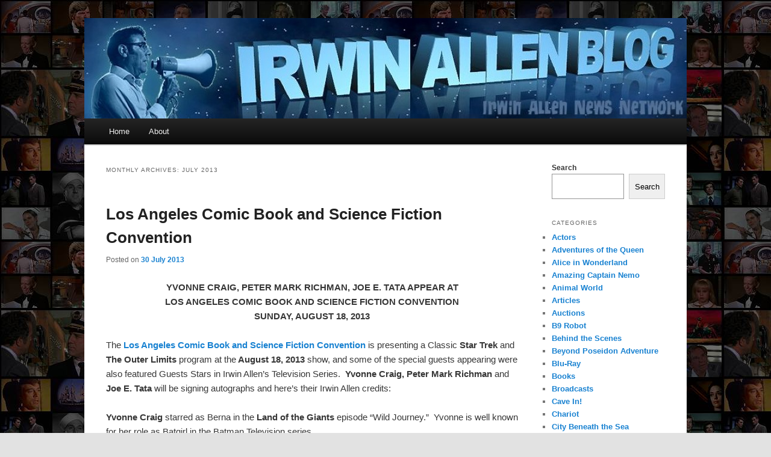

--- FILE ---
content_type: text/html; charset=UTF-8
request_url: https://irwinallenblog.com/2013/07/
body_size: 55065
content:
<!DOCTYPE html>
<!--[if IE 6]>
<html id="ie6" lang="en-US">
<![endif]-->
<!--[if IE 7]>
<html id="ie7" lang="en-US">
<![endif]-->
<!--[if IE 8]>
<html id="ie8" lang="en-US">
<![endif]-->
<!--[if !(IE 6) & !(IE 7) & !(IE 8)]><!-->
<html lang="en-US">
<!--<![endif]-->
<head>
<meta charset="UTF-8" />
<meta name="viewport" content="width=device-width" />
<title>
July | 2013 | Irwin Allen Blog	</title>
<link rel="profile" href="https://gmpg.org/xfn/11" />
<link rel="stylesheet" type="text/css" media="all" href="https://irwinallenblog.com/wp-content/themes/iablogtheme/style.css?ver=20221126" />
<link rel="pingback" href="https://irwinallenblog.com/xmlrpc.php">
<!--[if lt IE 9]>
<script src="https://irwinallenblog.com/wp-content/themes/iablogtheme/js/html5.js?ver=3.7.0" type="text/javascript"></script>
<![endif]-->
<meta name='robots' content='max-image-preview:large' />
<link rel="alternate" type="application/rss+xml" title="Irwin Allen Blog &raquo; Feed" href="https://irwinallenblog.com/feed/" />
<link rel="alternate" type="application/rss+xml" title="Irwin Allen Blog &raquo; Comments Feed" href="https://irwinallenblog.com/comments/feed/" />
<script type="text/javascript">
window._wpemojiSettings = {"baseUrl":"https:\/\/s.w.org\/images\/core\/emoji\/14.0.0\/72x72\/","ext":".png","svgUrl":"https:\/\/s.w.org\/images\/core\/emoji\/14.0.0\/svg\/","svgExt":".svg","source":{"concatemoji":"https:\/\/irwinallenblog.com\/wp-includes\/js\/wp-emoji-release.min.js?ver=0afd2eea06444fe77e44b43fe345f8fc"}};
/*! This file is auto-generated */
!function(e,a,t){var n,r,o,i=a.createElement("canvas"),p=i.getContext&&i.getContext("2d");function s(e,t){p.clearRect(0,0,i.width,i.height),p.fillText(e,0,0);e=i.toDataURL();return p.clearRect(0,0,i.width,i.height),p.fillText(t,0,0),e===i.toDataURL()}function c(e){var t=a.createElement("script");t.src=e,t.defer=t.type="text/javascript",a.getElementsByTagName("head")[0].appendChild(t)}for(o=Array("flag","emoji"),t.supports={everything:!0,everythingExceptFlag:!0},r=0;r<o.length;r++)t.supports[o[r]]=function(e){if(p&&p.fillText)switch(p.textBaseline="top",p.font="600 32px Arial",e){case"flag":return s("\ud83c\udff3\ufe0f\u200d\u26a7\ufe0f","\ud83c\udff3\ufe0f\u200b\u26a7\ufe0f")?!1:!s("\ud83c\uddfa\ud83c\uddf3","\ud83c\uddfa\u200b\ud83c\uddf3")&&!s("\ud83c\udff4\udb40\udc67\udb40\udc62\udb40\udc65\udb40\udc6e\udb40\udc67\udb40\udc7f","\ud83c\udff4\u200b\udb40\udc67\u200b\udb40\udc62\u200b\udb40\udc65\u200b\udb40\udc6e\u200b\udb40\udc67\u200b\udb40\udc7f");case"emoji":return!s("\ud83e\udef1\ud83c\udffb\u200d\ud83e\udef2\ud83c\udfff","\ud83e\udef1\ud83c\udffb\u200b\ud83e\udef2\ud83c\udfff")}return!1}(o[r]),t.supports.everything=t.supports.everything&&t.supports[o[r]],"flag"!==o[r]&&(t.supports.everythingExceptFlag=t.supports.everythingExceptFlag&&t.supports[o[r]]);t.supports.everythingExceptFlag=t.supports.everythingExceptFlag&&!t.supports.flag,t.DOMReady=!1,t.readyCallback=function(){t.DOMReady=!0},t.supports.everything||(n=function(){t.readyCallback()},a.addEventListener?(a.addEventListener("DOMContentLoaded",n,!1),e.addEventListener("load",n,!1)):(e.attachEvent("onload",n),a.attachEvent("onreadystatechange",function(){"complete"===a.readyState&&t.readyCallback()})),(e=t.source||{}).concatemoji?c(e.concatemoji):e.wpemoji&&e.twemoji&&(c(e.twemoji),c(e.wpemoji)))}(window,document,window._wpemojiSettings);
</script>
<style type="text/css">
img.wp-smiley,
img.emoji {
	display: inline !important;
	border: none !important;
	box-shadow: none !important;
	height: 1em !important;
	width: 1em !important;
	margin: 0 0.07em !important;
	vertical-align: -0.1em !important;
	background: none !important;
	padding: 0 !important;
}
</style>
	<link rel='stylesheet' id='wp-block-library-css' href='https://irwinallenblog.com/wp-includes/css/dist/block-library/style.min.css?ver=0afd2eea06444fe77e44b43fe345f8fc' type='text/css' media='all' />
<style id='wp-block-library-theme-inline-css' type='text/css'>
.wp-block-audio figcaption{color:#555;font-size:13px;text-align:center}.is-dark-theme .wp-block-audio figcaption{color:hsla(0,0%,100%,.65)}.wp-block-audio{margin:0 0 1em}.wp-block-code{border:1px solid #ccc;border-radius:4px;font-family:Menlo,Consolas,monaco,monospace;padding:.8em 1em}.wp-block-embed figcaption{color:#555;font-size:13px;text-align:center}.is-dark-theme .wp-block-embed figcaption{color:hsla(0,0%,100%,.65)}.wp-block-embed{margin:0 0 1em}.blocks-gallery-caption{color:#555;font-size:13px;text-align:center}.is-dark-theme .blocks-gallery-caption{color:hsla(0,0%,100%,.65)}.wp-block-image figcaption{color:#555;font-size:13px;text-align:center}.is-dark-theme .wp-block-image figcaption{color:hsla(0,0%,100%,.65)}.wp-block-image{margin:0 0 1em}.wp-block-pullquote{border-bottom:4px solid;border-top:4px solid;color:currentColor;margin-bottom:1.75em}.wp-block-pullquote cite,.wp-block-pullquote footer,.wp-block-pullquote__citation{color:currentColor;font-size:.8125em;font-style:normal;text-transform:uppercase}.wp-block-quote{border-left:.25em solid;margin:0 0 1.75em;padding-left:1em}.wp-block-quote cite,.wp-block-quote footer{color:currentColor;font-size:.8125em;font-style:normal;position:relative}.wp-block-quote.has-text-align-right{border-left:none;border-right:.25em solid;padding-left:0;padding-right:1em}.wp-block-quote.has-text-align-center{border:none;padding-left:0}.wp-block-quote.is-large,.wp-block-quote.is-style-large,.wp-block-quote.is-style-plain{border:none}.wp-block-search .wp-block-search__label{font-weight:700}.wp-block-search__button{border:1px solid #ccc;padding:.375em .625em}:where(.wp-block-group.has-background){padding:1.25em 2.375em}.wp-block-separator.has-css-opacity{opacity:.4}.wp-block-separator{border:none;border-bottom:2px solid;margin-left:auto;margin-right:auto}.wp-block-separator.has-alpha-channel-opacity{opacity:1}.wp-block-separator:not(.is-style-wide):not(.is-style-dots){width:100px}.wp-block-separator.has-background:not(.is-style-dots){border-bottom:none;height:1px}.wp-block-separator.has-background:not(.is-style-wide):not(.is-style-dots){height:2px}.wp-block-table{margin:0 0 1em}.wp-block-table td,.wp-block-table th{word-break:normal}.wp-block-table figcaption{color:#555;font-size:13px;text-align:center}.is-dark-theme .wp-block-table figcaption{color:hsla(0,0%,100%,.65)}.wp-block-video figcaption{color:#555;font-size:13px;text-align:center}.is-dark-theme .wp-block-video figcaption{color:hsla(0,0%,100%,.65)}.wp-block-video{margin:0 0 1em}.wp-block-template-part.has-background{margin-bottom:0;margin-top:0;padding:1.25em 2.375em}
</style>
<link rel='stylesheet' id='classic-theme-styles-css' href='https://irwinallenblog.com/wp-includes/css/classic-themes.min.css?ver=0afd2eea06444fe77e44b43fe345f8fc' type='text/css' media='all' />
<style id='global-styles-inline-css' type='text/css'>
body{--wp--preset--color--black: #000;--wp--preset--color--cyan-bluish-gray: #abb8c3;--wp--preset--color--white: #fff;--wp--preset--color--pale-pink: #f78da7;--wp--preset--color--vivid-red: #cf2e2e;--wp--preset--color--luminous-vivid-orange: #ff6900;--wp--preset--color--luminous-vivid-amber: #fcb900;--wp--preset--color--light-green-cyan: #7bdcb5;--wp--preset--color--vivid-green-cyan: #00d084;--wp--preset--color--pale-cyan-blue: #8ed1fc;--wp--preset--color--vivid-cyan-blue: #0693e3;--wp--preset--color--vivid-purple: #9b51e0;--wp--preset--color--blue: #1982d1;--wp--preset--color--dark-gray: #373737;--wp--preset--color--medium-gray: #666;--wp--preset--color--light-gray: #e2e2e2;--wp--preset--gradient--vivid-cyan-blue-to-vivid-purple: linear-gradient(135deg,rgba(6,147,227,1) 0%,rgb(155,81,224) 100%);--wp--preset--gradient--light-green-cyan-to-vivid-green-cyan: linear-gradient(135deg,rgb(122,220,180) 0%,rgb(0,208,130) 100%);--wp--preset--gradient--luminous-vivid-amber-to-luminous-vivid-orange: linear-gradient(135deg,rgba(252,185,0,1) 0%,rgba(255,105,0,1) 100%);--wp--preset--gradient--luminous-vivid-orange-to-vivid-red: linear-gradient(135deg,rgba(255,105,0,1) 0%,rgb(207,46,46) 100%);--wp--preset--gradient--very-light-gray-to-cyan-bluish-gray: linear-gradient(135deg,rgb(238,238,238) 0%,rgb(169,184,195) 100%);--wp--preset--gradient--cool-to-warm-spectrum: linear-gradient(135deg,rgb(74,234,220) 0%,rgb(151,120,209) 20%,rgb(207,42,186) 40%,rgb(238,44,130) 60%,rgb(251,105,98) 80%,rgb(254,248,76) 100%);--wp--preset--gradient--blush-light-purple: linear-gradient(135deg,rgb(255,206,236) 0%,rgb(152,150,240) 100%);--wp--preset--gradient--blush-bordeaux: linear-gradient(135deg,rgb(254,205,165) 0%,rgb(254,45,45) 50%,rgb(107,0,62) 100%);--wp--preset--gradient--luminous-dusk: linear-gradient(135deg,rgb(255,203,112) 0%,rgb(199,81,192) 50%,rgb(65,88,208) 100%);--wp--preset--gradient--pale-ocean: linear-gradient(135deg,rgb(255,245,203) 0%,rgb(182,227,212) 50%,rgb(51,167,181) 100%);--wp--preset--gradient--electric-grass: linear-gradient(135deg,rgb(202,248,128) 0%,rgb(113,206,126) 100%);--wp--preset--gradient--midnight: linear-gradient(135deg,rgb(2,3,129) 0%,rgb(40,116,252) 100%);--wp--preset--duotone--dark-grayscale: url('#wp-duotone-dark-grayscale');--wp--preset--duotone--grayscale: url('#wp-duotone-grayscale');--wp--preset--duotone--purple-yellow: url('#wp-duotone-purple-yellow');--wp--preset--duotone--blue-red: url('#wp-duotone-blue-red');--wp--preset--duotone--midnight: url('#wp-duotone-midnight');--wp--preset--duotone--magenta-yellow: url('#wp-duotone-magenta-yellow');--wp--preset--duotone--purple-green: url('#wp-duotone-purple-green');--wp--preset--duotone--blue-orange: url('#wp-duotone-blue-orange');--wp--preset--font-size--small: 13px;--wp--preset--font-size--medium: 20px;--wp--preset--font-size--large: 36px;--wp--preset--font-size--x-large: 42px;--wp--preset--spacing--20: 0.44rem;--wp--preset--spacing--30: 0.67rem;--wp--preset--spacing--40: 1rem;--wp--preset--spacing--50: 1.5rem;--wp--preset--spacing--60: 2.25rem;--wp--preset--spacing--70: 3.38rem;--wp--preset--spacing--80: 5.06rem;--wp--preset--shadow--natural: 6px 6px 9px rgba(0, 0, 0, 0.2);--wp--preset--shadow--deep: 12px 12px 50px rgba(0, 0, 0, 0.4);--wp--preset--shadow--sharp: 6px 6px 0px rgba(0, 0, 0, 0.2);--wp--preset--shadow--outlined: 6px 6px 0px -3px rgba(255, 255, 255, 1), 6px 6px rgba(0, 0, 0, 1);--wp--preset--shadow--crisp: 6px 6px 0px rgba(0, 0, 0, 1);}:where(.is-layout-flex){gap: 0.5em;}body .is-layout-flow > .alignleft{float: left;margin-inline-start: 0;margin-inline-end: 2em;}body .is-layout-flow > .alignright{float: right;margin-inline-start: 2em;margin-inline-end: 0;}body .is-layout-flow > .aligncenter{margin-left: auto !important;margin-right: auto !important;}body .is-layout-constrained > .alignleft{float: left;margin-inline-start: 0;margin-inline-end: 2em;}body .is-layout-constrained > .alignright{float: right;margin-inline-start: 2em;margin-inline-end: 0;}body .is-layout-constrained > .aligncenter{margin-left: auto !important;margin-right: auto !important;}body .is-layout-constrained > :where(:not(.alignleft):not(.alignright):not(.alignfull)){max-width: var(--wp--style--global--content-size);margin-left: auto !important;margin-right: auto !important;}body .is-layout-constrained > .alignwide{max-width: var(--wp--style--global--wide-size);}body .is-layout-flex{display: flex;}body .is-layout-flex{flex-wrap: wrap;align-items: center;}body .is-layout-flex > *{margin: 0;}:where(.wp-block-columns.is-layout-flex){gap: 2em;}.has-black-color{color: var(--wp--preset--color--black) !important;}.has-cyan-bluish-gray-color{color: var(--wp--preset--color--cyan-bluish-gray) !important;}.has-white-color{color: var(--wp--preset--color--white) !important;}.has-pale-pink-color{color: var(--wp--preset--color--pale-pink) !important;}.has-vivid-red-color{color: var(--wp--preset--color--vivid-red) !important;}.has-luminous-vivid-orange-color{color: var(--wp--preset--color--luminous-vivid-orange) !important;}.has-luminous-vivid-amber-color{color: var(--wp--preset--color--luminous-vivid-amber) !important;}.has-light-green-cyan-color{color: var(--wp--preset--color--light-green-cyan) !important;}.has-vivid-green-cyan-color{color: var(--wp--preset--color--vivid-green-cyan) !important;}.has-pale-cyan-blue-color{color: var(--wp--preset--color--pale-cyan-blue) !important;}.has-vivid-cyan-blue-color{color: var(--wp--preset--color--vivid-cyan-blue) !important;}.has-vivid-purple-color{color: var(--wp--preset--color--vivid-purple) !important;}.has-black-background-color{background-color: var(--wp--preset--color--black) !important;}.has-cyan-bluish-gray-background-color{background-color: var(--wp--preset--color--cyan-bluish-gray) !important;}.has-white-background-color{background-color: var(--wp--preset--color--white) !important;}.has-pale-pink-background-color{background-color: var(--wp--preset--color--pale-pink) !important;}.has-vivid-red-background-color{background-color: var(--wp--preset--color--vivid-red) !important;}.has-luminous-vivid-orange-background-color{background-color: var(--wp--preset--color--luminous-vivid-orange) !important;}.has-luminous-vivid-amber-background-color{background-color: var(--wp--preset--color--luminous-vivid-amber) !important;}.has-light-green-cyan-background-color{background-color: var(--wp--preset--color--light-green-cyan) !important;}.has-vivid-green-cyan-background-color{background-color: var(--wp--preset--color--vivid-green-cyan) !important;}.has-pale-cyan-blue-background-color{background-color: var(--wp--preset--color--pale-cyan-blue) !important;}.has-vivid-cyan-blue-background-color{background-color: var(--wp--preset--color--vivid-cyan-blue) !important;}.has-vivid-purple-background-color{background-color: var(--wp--preset--color--vivid-purple) !important;}.has-black-border-color{border-color: var(--wp--preset--color--black) !important;}.has-cyan-bluish-gray-border-color{border-color: var(--wp--preset--color--cyan-bluish-gray) !important;}.has-white-border-color{border-color: var(--wp--preset--color--white) !important;}.has-pale-pink-border-color{border-color: var(--wp--preset--color--pale-pink) !important;}.has-vivid-red-border-color{border-color: var(--wp--preset--color--vivid-red) !important;}.has-luminous-vivid-orange-border-color{border-color: var(--wp--preset--color--luminous-vivid-orange) !important;}.has-luminous-vivid-amber-border-color{border-color: var(--wp--preset--color--luminous-vivid-amber) !important;}.has-light-green-cyan-border-color{border-color: var(--wp--preset--color--light-green-cyan) !important;}.has-vivid-green-cyan-border-color{border-color: var(--wp--preset--color--vivid-green-cyan) !important;}.has-pale-cyan-blue-border-color{border-color: var(--wp--preset--color--pale-cyan-blue) !important;}.has-vivid-cyan-blue-border-color{border-color: var(--wp--preset--color--vivid-cyan-blue) !important;}.has-vivid-purple-border-color{border-color: var(--wp--preset--color--vivid-purple) !important;}.has-vivid-cyan-blue-to-vivid-purple-gradient-background{background: var(--wp--preset--gradient--vivid-cyan-blue-to-vivid-purple) !important;}.has-light-green-cyan-to-vivid-green-cyan-gradient-background{background: var(--wp--preset--gradient--light-green-cyan-to-vivid-green-cyan) !important;}.has-luminous-vivid-amber-to-luminous-vivid-orange-gradient-background{background: var(--wp--preset--gradient--luminous-vivid-amber-to-luminous-vivid-orange) !important;}.has-luminous-vivid-orange-to-vivid-red-gradient-background{background: var(--wp--preset--gradient--luminous-vivid-orange-to-vivid-red) !important;}.has-very-light-gray-to-cyan-bluish-gray-gradient-background{background: var(--wp--preset--gradient--very-light-gray-to-cyan-bluish-gray) !important;}.has-cool-to-warm-spectrum-gradient-background{background: var(--wp--preset--gradient--cool-to-warm-spectrum) !important;}.has-blush-light-purple-gradient-background{background: var(--wp--preset--gradient--blush-light-purple) !important;}.has-blush-bordeaux-gradient-background{background: var(--wp--preset--gradient--blush-bordeaux) !important;}.has-luminous-dusk-gradient-background{background: var(--wp--preset--gradient--luminous-dusk) !important;}.has-pale-ocean-gradient-background{background: var(--wp--preset--gradient--pale-ocean) !important;}.has-electric-grass-gradient-background{background: var(--wp--preset--gradient--electric-grass) !important;}.has-midnight-gradient-background{background: var(--wp--preset--gradient--midnight) !important;}.has-small-font-size{font-size: var(--wp--preset--font-size--small) !important;}.has-medium-font-size{font-size: var(--wp--preset--font-size--medium) !important;}.has-large-font-size{font-size: var(--wp--preset--font-size--large) !important;}.has-x-large-font-size{font-size: var(--wp--preset--font-size--x-large) !important;}
.wp-block-navigation a:where(:not(.wp-element-button)){color: inherit;}
:where(.wp-block-columns.is-layout-flex){gap: 2em;}
.wp-block-pullquote{font-size: 1.5em;line-height: 1.6;}
</style>
<link rel='stylesheet' id='twentyeleven-block-style-css' href='https://irwinallenblog.com/wp-content/themes/iablogtheme/blocks.css?ver=20230122' type='text/css' media='all' />
<link rel="https://api.w.org/" href="https://irwinallenblog.com/wp-json/" /><link rel="EditURI" type="application/rsd+xml" title="RSD" href="https://irwinallenblog.com/xmlrpc.php?rsd" />
<link rel="wlwmanifest" type="application/wlwmanifest+xml" href="https://irwinallenblog.com/wp-includes/wlwmanifest.xml" />

		<style type="text/css" id="twentyeleven-header-css">
				#site-title,
		#site-description {
			position: absolute;
			clip: rect(1px 1px 1px 1px); /* IE6, IE7 */
			clip: rect(1px, 1px, 1px, 1px);
		}
				</style>
		<style type="text/css" id="custom-background-css">
body.custom-background { background-image: url("https://irwinallenblog.com/wp-content/uploads/2023/07/background.jpg"); background-position: left top; background-size: auto; background-repeat: repeat; background-attachment: scroll; }
</style>
	</head>

<body class="archive date custom-background wp-embed-responsive single-author two-column right-sidebar">
<div class="skip-link"><a class="assistive-text" href="#content">Skip to primary content</a></div><div class="skip-link"><a class="assistive-text" href="#secondary">Skip to secondary content</a></div><svg xmlns="http://www.w3.org/2000/svg" viewBox="0 0 0 0" width="0" height="0" focusable="false" role="none" style="visibility: hidden; position: absolute; left: -9999px; overflow: hidden;" ><defs><filter id="wp-duotone-dark-grayscale"><feColorMatrix color-interpolation-filters="sRGB" type="matrix" values=" .299 .587 .114 0 0 .299 .587 .114 0 0 .299 .587 .114 0 0 .299 .587 .114 0 0 " /><feComponentTransfer color-interpolation-filters="sRGB" ><feFuncR type="table" tableValues="0 0.49803921568627" /><feFuncG type="table" tableValues="0 0.49803921568627" /><feFuncB type="table" tableValues="0 0.49803921568627" /><feFuncA type="table" tableValues="1 1" /></feComponentTransfer><feComposite in2="SourceGraphic" operator="in" /></filter></defs></svg><svg xmlns="http://www.w3.org/2000/svg" viewBox="0 0 0 0" width="0" height="0" focusable="false" role="none" style="visibility: hidden; position: absolute; left: -9999px; overflow: hidden;" ><defs><filter id="wp-duotone-grayscale"><feColorMatrix color-interpolation-filters="sRGB" type="matrix" values=" .299 .587 .114 0 0 .299 .587 .114 0 0 .299 .587 .114 0 0 .299 .587 .114 0 0 " /><feComponentTransfer color-interpolation-filters="sRGB" ><feFuncR type="table" tableValues="0 1" /><feFuncG type="table" tableValues="0 1" /><feFuncB type="table" tableValues="0 1" /><feFuncA type="table" tableValues="1 1" /></feComponentTransfer><feComposite in2="SourceGraphic" operator="in" /></filter></defs></svg><svg xmlns="http://www.w3.org/2000/svg" viewBox="0 0 0 0" width="0" height="0" focusable="false" role="none" style="visibility: hidden; position: absolute; left: -9999px; overflow: hidden;" ><defs><filter id="wp-duotone-purple-yellow"><feColorMatrix color-interpolation-filters="sRGB" type="matrix" values=" .299 .587 .114 0 0 .299 .587 .114 0 0 .299 .587 .114 0 0 .299 .587 .114 0 0 " /><feComponentTransfer color-interpolation-filters="sRGB" ><feFuncR type="table" tableValues="0.54901960784314 0.98823529411765" /><feFuncG type="table" tableValues="0 1" /><feFuncB type="table" tableValues="0.71764705882353 0.25490196078431" /><feFuncA type="table" tableValues="1 1" /></feComponentTransfer><feComposite in2="SourceGraphic" operator="in" /></filter></defs></svg><svg xmlns="http://www.w3.org/2000/svg" viewBox="0 0 0 0" width="0" height="0" focusable="false" role="none" style="visibility: hidden; position: absolute; left: -9999px; overflow: hidden;" ><defs><filter id="wp-duotone-blue-red"><feColorMatrix color-interpolation-filters="sRGB" type="matrix" values=" .299 .587 .114 0 0 .299 .587 .114 0 0 .299 .587 .114 0 0 .299 .587 .114 0 0 " /><feComponentTransfer color-interpolation-filters="sRGB" ><feFuncR type="table" tableValues="0 1" /><feFuncG type="table" tableValues="0 0.27843137254902" /><feFuncB type="table" tableValues="0.5921568627451 0.27843137254902" /><feFuncA type="table" tableValues="1 1" /></feComponentTransfer><feComposite in2="SourceGraphic" operator="in" /></filter></defs></svg><svg xmlns="http://www.w3.org/2000/svg" viewBox="0 0 0 0" width="0" height="0" focusable="false" role="none" style="visibility: hidden; position: absolute; left: -9999px; overflow: hidden;" ><defs><filter id="wp-duotone-midnight"><feColorMatrix color-interpolation-filters="sRGB" type="matrix" values=" .299 .587 .114 0 0 .299 .587 .114 0 0 .299 .587 .114 0 0 .299 .587 .114 0 0 " /><feComponentTransfer color-interpolation-filters="sRGB" ><feFuncR type="table" tableValues="0 0" /><feFuncG type="table" tableValues="0 0.64705882352941" /><feFuncB type="table" tableValues="0 1" /><feFuncA type="table" tableValues="1 1" /></feComponentTransfer><feComposite in2="SourceGraphic" operator="in" /></filter></defs></svg><svg xmlns="http://www.w3.org/2000/svg" viewBox="0 0 0 0" width="0" height="0" focusable="false" role="none" style="visibility: hidden; position: absolute; left: -9999px; overflow: hidden;" ><defs><filter id="wp-duotone-magenta-yellow"><feColorMatrix color-interpolation-filters="sRGB" type="matrix" values=" .299 .587 .114 0 0 .299 .587 .114 0 0 .299 .587 .114 0 0 .299 .587 .114 0 0 " /><feComponentTransfer color-interpolation-filters="sRGB" ><feFuncR type="table" tableValues="0.78039215686275 1" /><feFuncG type="table" tableValues="0 0.94901960784314" /><feFuncB type="table" tableValues="0.35294117647059 0.47058823529412" /><feFuncA type="table" tableValues="1 1" /></feComponentTransfer><feComposite in2="SourceGraphic" operator="in" /></filter></defs></svg><svg xmlns="http://www.w3.org/2000/svg" viewBox="0 0 0 0" width="0" height="0" focusable="false" role="none" style="visibility: hidden; position: absolute; left: -9999px; overflow: hidden;" ><defs><filter id="wp-duotone-purple-green"><feColorMatrix color-interpolation-filters="sRGB" type="matrix" values=" .299 .587 .114 0 0 .299 .587 .114 0 0 .299 .587 .114 0 0 .299 .587 .114 0 0 " /><feComponentTransfer color-interpolation-filters="sRGB" ><feFuncR type="table" tableValues="0.65098039215686 0.40392156862745" /><feFuncG type="table" tableValues="0 1" /><feFuncB type="table" tableValues="0.44705882352941 0.4" /><feFuncA type="table" tableValues="1 1" /></feComponentTransfer><feComposite in2="SourceGraphic" operator="in" /></filter></defs></svg><svg xmlns="http://www.w3.org/2000/svg" viewBox="0 0 0 0" width="0" height="0" focusable="false" role="none" style="visibility: hidden; position: absolute; left: -9999px; overflow: hidden;" ><defs><filter id="wp-duotone-blue-orange"><feColorMatrix color-interpolation-filters="sRGB" type="matrix" values=" .299 .587 .114 0 0 .299 .587 .114 0 0 .299 .587 .114 0 0 .299 .587 .114 0 0 " /><feComponentTransfer color-interpolation-filters="sRGB" ><feFuncR type="table" tableValues="0.098039215686275 1" /><feFuncG type="table" tableValues="0 0.66274509803922" /><feFuncB type="table" tableValues="0.84705882352941 0.41960784313725" /><feFuncA type="table" tableValues="1 1" /></feComponentTransfer><feComposite in2="SourceGraphic" operator="in" /></filter></defs></svg><div id="page" class="hfeed">
	<header id="branding">
			<hgroup>
				<h1 id="site-title"><span><a href="https://irwinallenblog.com/" rel="home">Irwin Allen Blog</a></span></h1>
				<h2 id="site-description"></h2>
			</hgroup>

						<a href="https://irwinallenblog.com/">
									<img src="https://irwinallenblog.com/wp-content/uploads/2023/07/irwin_allen_blog_header.jpg" width="1000" height="167" alt="Irwin Allen Blog" title="Irwin Allen Blog" />
								</a>
			
			<nav id="access">
				<h3 class="assistive-text">Main menu</h3>
				<div class="menu"><ul>
<li ><a href="https://irwinallenblog.com/">Home</a></li><li class="page_item page-item-2"><a href="https://irwinallenblog.com/about/">About</a></li>
</ul></div>
			</nav><!-- #access -->
	</header><!-- #branding -->


	<div id="main">

		<section id="primary">
			<div id="content" role="main">

			
				<header class="page-header">
					<h1 class="page-title">
						Monthly Archives: <span>July 2013</span>					</h1>
				</header>

				
				
					
	<article id="post-1645" class="post-1645 post type-post status-publish format-standard hentry category-events category-land-of-the-giants category-lost-in-space category-time-tunnel category-voyage-to-the-bottom-of-the-sea">
		<header class="entry-header">
						<h1 class="entry-title"><a href="https://irwinallenblog.com/2013/07/los-angeles-comic-book-and-science-fiction-convention/" rel="bookmark">Los Angeles Comic Book and Science Fiction Convention</a></h1>
			
						<div class="entry-meta">
				<span class="sep">Posted on </span><a href="https://irwinallenblog.com/2013/07/los-angeles-comic-book-and-science-fiction-convention/" title="4:35 pm" rel="bookmark"><time class="entry-date" datetime="2013-07-30T16:35:53+01:00">30 July 2013</time></a><span class="by-author"> <span class="sep"> by </span> <span class="author vcard"><a class="url fn n" href="https://irwinallenblog.com/author/curtiss/" title="View all posts by IANN" rel="author">IANN</a></span></span>			</div><!-- .entry-meta -->
			
					</header><!-- .entry-header -->

				<div class="entry-content">
			<div align="center"><strong>YVONNE CRAIG, PETER MARK RICHMAN, JOE E. TATA APPEAR AT</strong></div>
<div align="center"><strong>LOS ANGELES COMIC BOOK AND SCIENCE FICTION CONVENTION</strong></div>
<div align="center"><strong>SUNDAY, AUGUST 18, 2013</strong></div>
<div><strong><br />
</strong></div>
<div>The <strong><a href="http://www.comicbookscifi.com/">Los Angeles Comic Book and Science Fiction Convention</a></strong> is presenting a Classic <strong>Star Trek</strong> and <strong>The Outer Limits</strong> program at the<strong> August 18, 2013</strong> show, and some of the special guests appearing were also featured Guests Stars in Irwin Allen&#8217;s Television Series.<strong>  Yvonne Craig, Peter Mark Richman </strong>and<strong> Joe E. Tata </strong>will be signing autographs and here&#8217;s their Irwin Allen credits:</div>
<div><strong><br />
</strong></div>
<div><strong>Yvonne Craig </strong>starred as Berna in the <strong>Land of the Giants</strong> episode &#8220;Wild Journey.&#8221;  Yvonne is well known for her role as Batgirl in the Batman Television series.</div>
<div><strong><br />
</strong></div>
<div><strong>Peter Mark Richman</strong> starred as Dr. Marad in the<strong> Land of the Giants</strong> episode &#8220;Panic,&#8221; in two <strong>Voyage to the Bottom of the Sea</strong> episodes, as John Hendrix in &#8220;Secret of the Deep&#8221; and as Gantt in The Monster&#8217;s Web. <strong> </strong></div>
<div><strong><br />
</strong></div>
<div><strong>Joe E. Tata </strong>starred in two<strong> The Time Tunnel</strong> episodes, as Verlaine in &#8220;Invasion&#8221; and as Napoleon Bonaparte in &#8220;Reign of Terror,&#8221; in three <strong>Voyage to the Bottom of the Sea</strong> episodes, as a Corpsman in &#8220;Deadly Amphibians,&#8221; as Frank Brent in &#8220;Fires of Death,&#8221; as Farrell in &#8220;The Mist of Silence,&#8221; five episodes of <strong>Lost in Space</strong>, as an Alien Hippie in &#8220;Collision of the Planets,&#8221; the Robot Judge in &#8220;Hunter&#8217;s Moon,&#8221; as the voice of the Purple Robot in &#8220;The Mechanical Men,&#8221; the voice of the Computer Eye in &#8220;Cave of the Wizards,&#8221; and the voice of Zalto&#8217;s Dummy in &#8220;Rocket to Earth.&#8221; Joe is well known for starring as Nat Bussichio in the Beverly Hills, 90210 Television series.</div>
<div><strong><br />
</strong></div>
<div>Other Guests appearing will be <strong>Gary Lockwood</strong> (Star Trek, 2001: A Space Odyssey), <strong>Sally Kellerman</strong> (Star Trek, The Outer Limits), <strong>Joanne Linville</strong> (Star Trek), <strong>Jack Donner </strong>(Star Trek), <strong>Antoinette Bower</strong> (Star Trek),  <strong>Jacqueline Scott</strong> (The Outer Limits), <strong>Joanna Frank</strong> (The Outer Limits), <strong>Alan Rachins</strong> (The Outer Limits), <strong>Michael Forest</strong> (Star Trek, The Outer Limits), and <strong>BarBara Luna</strong> (Star Trek, The Outer Limits).  All Guests appearing 11:00 A.M.-4:00 P.M.</div>
<div>
<p>The Los Angeles Comic Book and Science Fiction Convention will take place<strong> August 18, 2013</strong> at the Shrine Auditorium Expo Center, 700 West 32nd Street, in Los Angeles, CA (across from USC College). Admission is $10.00, five years and under are free.  Show Hours: 10:00 A.M.-5:00 P.M.  The <strong>Dealers Room </strong>features over one hundred tables of Comic Books, Toys, Trading Cards, Movie Memorabilia, DVDs, and many other Collectibles.  Show Hours are 10:00 A.M.-5:00 P.M.</p>
<p>Check <a href="http://www.comicbookscifi.com/">www.comicbookscifi.com</a> for more information.</p>
</div>
					</div><!-- .entry-content -->
		
		<footer class="entry-meta">
			
										<span class="cat-links">
					<span class="entry-utility-prep entry-utility-prep-cat-links">Categories:</span> <a href="https://irwinallenblog.com/category/events/" rel="category tag">Events</a>, <a href="https://irwinallenblog.com/category/television/land-of-the-giants/" rel="category tag">Land of the Giants</a>, <a href="https://irwinallenblog.com/category/television/lost-in-space/" rel="category tag">Lost in Space</a>, <a href="https://irwinallenblog.com/category/television/time-tunnel/" rel="category tag">Time Tunnel</a>, <a href="https://irwinallenblog.com/category/television/voyage-to-the-bottom-of-the-sea/" rel="category tag">Voyage to the Bottom of the Sea</a>			</span>
							
										
			
					</footer><!-- .entry-meta -->
	</article><!-- #post-1645 -->

				
					
	<article id="post-1638" class="post-1638 post type-post status-publish format-standard hentry category-amazing-captain-nemo category-props category-television-movies category-the-return-of-captain-nemo">
		<header class="entry-header">
						<h1 class="entry-title"><a href="https://irwinallenblog.com/2013/07/nautilus-filming-miniature/" rel="bookmark">Nautilus Filming Miniature</a></h1>
			
						<div class="entry-meta">
				<span class="sep">Posted on </span><a href="https://irwinallenblog.com/2013/07/nautilus-filming-miniature/" title="4:41 am" rel="bookmark"><time class="entry-date" datetime="2013-07-15T04:41:04+01:00">15 July 2013</time></a><span class="by-author"> <span class="sep"> by </span> <span class="author vcard"><a class="url fn n" href="https://irwinallenblog.com/author/curtiss/" title="View all posts by IANN" rel="author">IANN</a></span></span>			</div><!-- .entry-meta -->
			
					</header><!-- .entry-header -->

				<div class="entry-content">
			<div class="wp-block-image">
<figure class="aligncenter"><a href="https://www.profilesinhistory.com/auctions/hollywood-auction-56/"><img decoding="async" width="500" height="375" src="https://irwinallenblog.com/wp-content/uploads/2013/07/nautilus_miniature-500x375.jpg" alt="Nautilus Filming Miniature" class="wp-image-1639" srcset="https://irwinallenblog.com/wp-content/uploads/2013/07/nautilus_miniature-500x375.jpg 500w, https://irwinallenblog.com/wp-content/uploads/2013/07/nautilus_miniature-300x225.jpg 300w, https://irwinallenblog.com/wp-content/uploads/2013/07/nautilus_miniature.jpg 600w" sizes="(max-width: 500px) 100vw, 500px" /></a></figure></div>


<p class="has-text-align-center"></p>



<p>The next <a href="https://www.profilesinhistory.com/auctions/hollywood-auction-56/">Profiles in History Hollywood Auction</a> on 28-29 July 2013 features several Irwin Allen items including the original filming miniature of the <a href="https://www.irwinallengallery.com/television_movies/return_of_captain_nemo/props/nautilus_miniature/">Nautilus submarine</a> that appeared in Irwin Allen&#8217;s <a href="http://www.iann.net/movies/return_of_captain_nemo/">The Return of Captain Nemo</a>. Other items in the auction include an original piece of <a href="http://www.irwinallengallery.com/movies/voyagemovie/props/title_concept_art/">title concept art</a> from the <a href="http://www.iann.net/movies/voyage_movie/index.htm">1961 Voyage to the Bottom of the Sea movie</a> and a <a href="https://www.irwinallengallery.com/voyage_to_the_bottom_of_the_sea/props/metal_wrench/">metal wrench prop</a> from <a href="http://www.iann.net/voyage/">Voyage</a> and <a href="http://www.iann.net/lis/">Lost in Space</a>.</p>



<p class="has-text-align-center"><a href="https://www.profilesinhistory.com/auctions/hollywood-auction-56/">Profiles in History Hollywood Auction 56</a></p>
					</div><!-- .entry-content -->
		
		<footer class="entry-meta">
			
										<span class="cat-links">
					<span class="entry-utility-prep entry-utility-prep-cat-links">Categories:</span> <a href="https://irwinallenblog.com/category/television-movies/amazing-captain-nemo/" rel="category tag">Amazing Captain Nemo</a>, <a href="https://irwinallenblog.com/category/props/" rel="category tag">Props</a>, <a href="https://irwinallenblog.com/category/television-movies/" rel="category tag">Television Movies</a>, <a href="https://irwinallenblog.com/category/television-movies/the-return-of-captain-nemo/" rel="category tag">The Return of Captain Nemo</a>			</span>
							
										
			
					</footer><!-- .entry-meta -->
	</article><!-- #post-1638 -->

				
				
			
			</div><!-- #content -->
		</section><!-- #primary -->

		<div id="secondary" class="widget-area" role="complementary">
			<aside id="block-3" class="widget widget_block widget_search"><form role="search" method="get" action="https://irwinallenblog.com/" class="wp-block-search__button-outside wp-block-search__text-button wp-block-search"><label for="wp-block-search__input-1" class="wp-block-search__label" >Search</label><div class="wp-block-search__inside-wrapper " ><input type="search" id="wp-block-search__input-1" class="wp-block-search__input" name="s" value="" placeholder=""  required /><button type="submit" class="wp-block-search__button wp-element-button"  >Search</button></div></form></aside><aside id="categories-3" class="widget widget_categories"><h3 class="widget-title">Categories</h3>
			<ul>
					<li class="cat-item cat-item-86"><a href="https://irwinallenblog.com/category/actors/">Actors</a>
</li>
	<li class="cat-item cat-item-87"><a href="https://irwinallenblog.com/category/television-movies/adventures-of-the-queen/">Adventures of the Queen</a>
</li>
	<li class="cat-item cat-item-78"><a href="https://irwinallenblog.com/category/television-movies/alice-in-wonderland/">Alice in Wonderland</a>
</li>
	<li class="cat-item cat-item-44"><a href="https://irwinallenblog.com/category/television-movies/amazing-captain-nemo/">Amazing Captain Nemo</a>
</li>
	<li class="cat-item cat-item-51"><a href="https://irwinallenblog.com/category/movies/animal-world/">Animal World</a>
</li>
	<li class="cat-item cat-item-67"><a href="https://irwinallenblog.com/category/articles/">Articles</a>
</li>
	<li class="cat-item cat-item-85"><a href="https://irwinallenblog.com/category/auctions/">Auctions</a>
</li>
	<li class="cat-item cat-item-57"><a href="https://irwinallenblog.com/category/b9-robot/">B9 Robot</a>
</li>
	<li class="cat-item cat-item-55"><a href="https://irwinallenblog.com/category/behind-the-scenes/">Behind the Scenes</a>
</li>
	<li class="cat-item cat-item-29"><a href="https://irwinallenblog.com/category/movies/beyond-poseidon-adventure/">Beyond Poseidon Adventure</a>
</li>
	<li class="cat-item cat-item-83"><a href="https://irwinallenblog.com/category/collectibles/blu-ray/">Blu-Ray</a>
</li>
	<li class="cat-item cat-item-39"><a href="https://irwinallenblog.com/category/collectibles/books/">Books</a>
</li>
	<li class="cat-item cat-item-34"><a href="https://irwinallenblog.com/category/broadcasts/">Broadcasts</a>
</li>
	<li class="cat-item cat-item-49"><a href="https://irwinallenblog.com/category/television-movies/cave-in/">Cave In!</a>
</li>
	<li class="cat-item cat-item-69"><a href="https://irwinallenblog.com/category/chariot/">Chariot</a>
</li>
	<li class="cat-item cat-item-27"><a href="https://irwinallenblog.com/category/television-movies/city-beneath-the-sea/">City Beneath the Sea</a>
</li>
	<li class="cat-item cat-item-50"><a href="https://irwinallenblog.com/category/television/code-red/">Code Red</a>
</li>
	<li class="cat-item cat-item-15"><a href="https://irwinallenblog.com/category/collectibles/">Collectibles</a>
</li>
	<li class="cat-item cat-item-72"><a href="https://irwinallenblog.com/category/competition/">Competition</a>
</li>
	<li class="cat-item cat-item-70"><a href="https://irwinallenblog.com/category/computer-modelling/">Computer Modelling</a>
</li>
	<li class="cat-item cat-item-59"><a href="https://irwinallenblog.com/category/collectibles/costumes/">Costumes</a>
</li>
	<li class="cat-item cat-item-20"><a href="https://irwinallenblog.com/category/creativity/">Creativity</a>
</li>
	<li class="cat-item cat-item-18"><a href="https://irwinallenblog.com/category/crew/">Crew</a>
</li>
	<li class="cat-item cat-item-81"><a href="https://irwinallenblog.com/category/diving-bell/">Diving Bell</a>
</li>
	<li class="cat-item cat-item-71"><a href="https://irwinallenblog.com/category/movies/double-dynamite/">Double Dynamite</a>
</li>
	<li class="cat-item cat-item-45"><a href="https://irwinallenblog.com/category/collectibles/dvd/">DVD</a>
</li>
	<li class="cat-item cat-item-21"><a href="https://irwinallenblog.com/category/events/">Events</a>
</li>
	<li class="cat-item cat-item-19"><a href="https://irwinallenblog.com/category/fandom/">Fandom</a>
</li>
	<li class="cat-item cat-item-47"><a href="https://irwinallenblog.com/category/television-movies/fire/">Fire</a>
</li>
	<li class="cat-item cat-item-61"><a href="https://irwinallenblog.com/category/movies/five-weeks-in-a-balloon/">Five Weeks in a Balloon</a>
</li>
	<li class="cat-item cat-item-42"><a href="https://irwinallenblog.com/category/television-movies/flood/">Flood</a>
</li>
	<li class="cat-item cat-item-82"><a href="https://irwinallenblog.com/category/flying-sub/">Flying Sub</a>
</li>
	<li class="cat-item cat-item-65"><a href="https://irwinallenblog.com/category/fun/">Fun</a>
</li>
	<li class="cat-item cat-item-93"><a href="https://irwinallenblog.com/category/actors/gary-conway/">Gary Conway</a>
</li>
	<li class="cat-item cat-item-63"><a href="https://irwinallenblog.com/category/movies/girl-in-every-port/">Girl in Every Port</a>
</li>
	<li class="cat-item cat-item-73"><a href="https://irwinallenblog.com/category/guest-stars/">Guest Stars</a>
</li>
	<li class="cat-item cat-item-48"><a href="https://irwinallenblog.com/category/television-movies/hanging-by-a-thread/">Hanging by a Thread</a>
</li>
	<li class="cat-item cat-item-94"><a href="https://irwinallenblog.com/category/actors/heather-young/">Heather Young</a>
</li>
	<li class="cat-item cat-item-23"><a href="https://irwinallenblog.com/category/interviews/">Interviews</a>
</li>
	<li class="cat-item cat-item-3"><a href="https://irwinallenblog.com/category/irwin-allen/">Irwin Allen</a>
</li>
	<li class="cat-item cat-item-96"><a href="https://irwinallenblog.com/category/actors/james-darren/">James Darren</a>
</li>
	<li class="cat-item cat-item-54"><a href="https://irwinallenblog.com/category/jupiter-2/">Jupiter 2</a>
</li>
	<li class="cat-item cat-item-14"><a href="https://irwinallenblog.com/category/television/land-of-the-giants/">Land of the Giants</a>
</li>
	<li class="cat-item cat-item-12"><a href="https://irwinallenblog.com/category/television/lost-in-space/">Lost in Space</a>
</li>
	<li class="cat-item cat-item-40"><a href="https://irwinallenblog.com/category/television-movies/memory-of-eva-ryker/">Memory of Eva Ryker</a>
</li>
	<li class="cat-item cat-item-10"><a href="https://irwinallenblog.com/category/miscellaneous/">Miscellaneous</a>
</li>
	<li class="cat-item cat-item-41"><a href="https://irwinallenblog.com/category/model-builds/">Model Builds</a>
</li>
	<li class="cat-item cat-item-16"><a href="https://irwinallenblog.com/category/collectibles/models/">Models</a>
</li>
	<li class="cat-item cat-item-6"><a href="https://irwinallenblog.com/category/movies/">Movies</a>
</li>
	<li class="cat-item cat-item-33"><a href="https://irwinallenblog.com/category/music/">Music</a>
</li>
	<li class="cat-item cat-item-22"><a href="https://irwinallenblog.com/category/news/">News</a>
</li>
	<li class="cat-item cat-item-31"><a href="https://irwinallenblog.com/category/offers/">Offers</a>
</li>
	<li class="cat-item cat-item-37"><a href="https://irwinallenblog.com/category/television-movies/outrage/">Outrage</a>
</li>
	<li class="cat-item cat-item-92"><a href="https://irwinallenblog.com/category/crew/paul-zastupnevich/">Paul Zastupnevich</a>
</li>
	<li class="cat-item cat-item-17"><a href="https://irwinallenblog.com/category/performers/">Performers</a>
</li>
	<li class="cat-item cat-item-91"><a href="https://irwinallenblog.com/category/collectibles/posters/">Posters</a>
</li>
	<li class="cat-item cat-item-97"><a href="https://irwinallenblog.com/category/presentation-reels/">Presentation Reels</a>
</li>
	<li class="cat-item cat-item-24"><a href="https://irwinallenblog.com/category/production-crew/">Production Crew</a>
</li>
	<li class="cat-item cat-item-64"><a href="https://irwinallenblog.com/category/productions/">Productions</a>
</li>
	<li class="cat-item cat-item-43"><a href="https://irwinallenblog.com/category/props/">Props</a>
</li>
	<li class="cat-item cat-item-38"><a href="https://irwinallenblog.com/category/publications/">Publications</a>
</li>
	<li class="cat-item cat-item-80"><a href="https://irwinallenblog.com/category/robot/">Robot</a>
</li>
	<li class="cat-item cat-item-66"><a href="https://irwinallenblog.com/category/seaview/">Seaview</a>
</li>
	<li class="cat-item cat-item-84"><a href="https://irwinallenblog.com/category/sheila-allen/">Sheila Allen</a>
</li>
	<li class="cat-item cat-item-56"><a href="https://irwinallenblog.com/category/space-pod/">Space Pod</a>
</li>
	<li class="cat-item cat-item-52"><a href="https://irwinallenblog.com/category/spindrift/">Spindrift</a>
</li>
	<li class="cat-item cat-item-95"><a href="https://irwinallenblog.com/category/actors/stefan-arngrim/">Stefan Arngrim</a>
</li>
	<li class="cat-item cat-item-28"><a href="https://irwinallenblog.com/category/movies/swarm/">Swarm</a>
</li>
	<li class="cat-item cat-item-90"><a href="https://irwinallenblog.com/category/television/swiss-family-robinson/">Swiss Family Robinson</a>
</li>
	<li class="cat-item cat-item-32"><a href="https://irwinallenblog.com/category/technology/">Technology</a>
</li>
	<li class="cat-item cat-item-4"><a href="https://irwinallenblog.com/category/television/">Television</a>
</li>
	<li class="cat-item cat-item-5"><a href="https://irwinallenblog.com/category/television-movies/">Television Movies</a>
</li>
	<li class="cat-item cat-item-25"><a href="https://irwinallenblog.com/category/movies/the-big-circus/">The Big Circus</a>
</li>
	<li class="cat-item cat-item-35"><a href="https://irwinallenblog.com/category/the-fantasy-worlds-of-irwin-allen/">The Fantasy Worlds of Irwin Allen</a>
</li>
	<li class="cat-item cat-item-36"><a href="https://irwinallenblog.com/category/movies/the-lost-world/">The Lost World</a>
</li>
	<li class="cat-item cat-item-98"><a href="https://irwinallenblog.com/category/presentation-reels/the-man-from-the-25th-century/">The Man from the 25th Century</a>
</li>
	<li class="cat-item cat-item-46"><a href="https://irwinallenblog.com/category/television-movies/the-night-the-bridge-fell-down/">The Night the Bridge Fell Down</a>
</li>
	<li class="cat-item cat-item-30"><a href="https://irwinallenblog.com/category/movies/the-poseidon-adventure/">The Poseidon Adventure</a>
</li>
	<li class="cat-item cat-item-53"><a href="https://irwinallenblog.com/category/television-movies/the-return-of-captain-nemo/">The Return of Captain Nemo</a>
</li>
	<li class="cat-item cat-item-60"><a href="https://irwinallenblog.com/category/movies/the-sea-around-us/">The Sea Around Us</a>
</li>
	<li class="cat-item cat-item-26"><a href="https://irwinallenblog.com/category/movies/the-story-of-mankind/">The Story of Mankind</a>
</li>
	<li class="cat-item cat-item-7"><a href="https://irwinallenblog.com/category/movies/the-swarm/">The Swarm</a>
</li>
	<li class="cat-item cat-item-88"><a href="https://irwinallenblog.com/category/television-movies/the-time-travelers/">The Time Travelers</a>
</li>
	<li class="cat-item cat-item-11"><a href="https://irwinallenblog.com/category/movies/the-towering-inferno/">The Towering Inferno</a>
</li>
	<li class="cat-item cat-item-13"><a href="https://irwinallenblog.com/category/television/time-tunnel/">Time Tunnel</a>
</li>
	<li class="cat-item cat-item-79"><a href="https://irwinallenblog.com/category/collectibles/toys-collectibles/">Toys</a>
</li>
	<li class="cat-item cat-item-68"><a href="https://irwinallenblog.com/category/videos/">Videos</a>
</li>
	<li class="cat-item cat-item-62"><a href="https://irwinallenblog.com/category/movies/voyage-to-the-bottom-of-the-sea-movies/">Voyage to the Bottom of the Sea</a>
</li>
	<li class="cat-item cat-item-8"><a href="https://irwinallenblog.com/category/television/voyage-to-the-bottom-of-the-sea/">Voyage to the Bottom of the Sea</a>
</li>
	<li class="cat-item cat-item-77"><a href="https://irwinallenblog.com/category/movies/when-time-ran-out/">When Time Ran Out</a>
</li>
			</ul>

			</aside><aside id="archives-3" class="widget widget_archive"><h3 class="widget-title">Archives</h3>
			<ul>
					<li><a href='https://irwinallenblog.com/2026/01/'>January 2026</a></li>
	<li><a href='https://irwinallenblog.com/2025/12/'>December 2025</a></li>
	<li><a href='https://irwinallenblog.com/2025/10/'>October 2025</a></li>
	<li><a href='https://irwinallenblog.com/2025/09/'>September 2025</a></li>
	<li><a href='https://irwinallenblog.com/2025/05/'>May 2025</a></li>
	<li><a href='https://irwinallenblog.com/2025/03/'>March 2025</a></li>
	<li><a href='https://irwinallenblog.com/2025/02/'>February 2025</a></li>
	<li><a href='https://irwinallenblog.com/2025/01/'>January 2025</a></li>
	<li><a href='https://irwinallenblog.com/2024/09/'>September 2024</a></li>
	<li><a href='https://irwinallenblog.com/2024/07/'>July 2024</a></li>
	<li><a href='https://irwinallenblog.com/2024/06/'>June 2024</a></li>
	<li><a href='https://irwinallenblog.com/2024/05/'>May 2024</a></li>
	<li><a href='https://irwinallenblog.com/2024/03/'>March 2024</a></li>
	<li><a href='https://irwinallenblog.com/2024/01/'>January 2024</a></li>
	<li><a href='https://irwinallenblog.com/2023/12/'>December 2023</a></li>
	<li><a href='https://irwinallenblog.com/2023/10/'>October 2023</a></li>
	<li><a href='https://irwinallenblog.com/2023/08/'>August 2023</a></li>
	<li><a href='https://irwinallenblog.com/2023/07/'>July 2023</a></li>
	<li><a href='https://irwinallenblog.com/2023/05/'>May 2023</a></li>
	<li><a href='https://irwinallenblog.com/2023/04/'>April 2023</a></li>
	<li><a href='https://irwinallenblog.com/2021/12/'>December 2021</a></li>
	<li><a href='https://irwinallenblog.com/2021/10/'>October 2021</a></li>
	<li><a href='https://irwinallenblog.com/2021/09/'>September 2021</a></li>
	<li><a href='https://irwinallenblog.com/2021/06/'>June 2021</a></li>
	<li><a href='https://irwinallenblog.com/2020/12/'>December 2020</a></li>
	<li><a href='https://irwinallenblog.com/2019/08/'>August 2019</a></li>
	<li><a href='https://irwinallenblog.com/2019/07/'>July 2019</a></li>
	<li><a href='https://irwinallenblog.com/2019/04/'>April 2019</a></li>
	<li><a href='https://irwinallenblog.com/2018/06/'>June 2018</a></li>
	<li><a href='https://irwinallenblog.com/2018/03/'>March 2018</a></li>
	<li><a href='https://irwinallenblog.com/2018/02/'>February 2018</a></li>
	<li><a href='https://irwinallenblog.com/2018/01/'>January 2018</a></li>
	<li><a href='https://irwinallenblog.com/2017/10/'>October 2017</a></li>
	<li><a href='https://irwinallenblog.com/2017/04/'>April 2017</a></li>
	<li><a href='https://irwinallenblog.com/2017/03/'>March 2017</a></li>
	<li><a href='https://irwinallenblog.com/2016/11/'>November 2016</a></li>
	<li><a href='https://irwinallenblog.com/2016/09/'>September 2016</a></li>
	<li><a href='https://irwinallenblog.com/2016/07/'>July 2016</a></li>
	<li><a href='https://irwinallenblog.com/2016/06/'>June 2016</a></li>
	<li><a href='https://irwinallenblog.com/2015/09/'>September 2015</a></li>
	<li><a href='https://irwinallenblog.com/2015/01/'>January 2015</a></li>
	<li><a href='https://irwinallenblog.com/2014/10/'>October 2014</a></li>
	<li><a href='https://irwinallenblog.com/2014/09/'>September 2014</a></li>
	<li><a href='https://irwinallenblog.com/2014/07/'>July 2014</a></li>
	<li><a href='https://irwinallenblog.com/2014/04/'>April 2014</a></li>
	<li><a href='https://irwinallenblog.com/2013/12/'>December 2013</a></li>
	<li><a href='https://irwinallenblog.com/2013/11/'>November 2013</a></li>
	<li><a href='https://irwinallenblog.com/2013/09/'>September 2013</a></li>
	<li><a href='https://irwinallenblog.com/2013/08/'>August 2013</a></li>
	<li><a href='https://irwinallenblog.com/2013/07/' aria-current="page">July 2013</a></li>
	<li><a href='https://irwinallenblog.com/2013/04/'>April 2013</a></li>
	<li><a href='https://irwinallenblog.com/2013/01/'>January 2013</a></li>
	<li><a href='https://irwinallenblog.com/2012/12/'>December 2012</a></li>
	<li><a href='https://irwinallenblog.com/2012/10/'>October 2012</a></li>
	<li><a href='https://irwinallenblog.com/2012/09/'>September 2012</a></li>
	<li><a href='https://irwinallenblog.com/2012/08/'>August 2012</a></li>
	<li><a href='https://irwinallenblog.com/2012/07/'>July 2012</a></li>
	<li><a href='https://irwinallenblog.com/2012/06/'>June 2012</a></li>
	<li><a href='https://irwinallenblog.com/2012/05/'>May 2012</a></li>
	<li><a href='https://irwinallenblog.com/2012/04/'>April 2012</a></li>
	<li><a href='https://irwinallenblog.com/2012/03/'>March 2012</a></li>
	<li><a href='https://irwinallenblog.com/2012/02/'>February 2012</a></li>
	<li><a href='https://irwinallenblog.com/2012/01/'>January 2012</a></li>
	<li><a href='https://irwinallenblog.com/2011/12/'>December 2011</a></li>
	<li><a href='https://irwinallenblog.com/2011/11/'>November 2011</a></li>
	<li><a href='https://irwinallenblog.com/2011/10/'>October 2011</a></li>
	<li><a href='https://irwinallenblog.com/2011/09/'>September 2011</a></li>
	<li><a href='https://irwinallenblog.com/2011/08/'>August 2011</a></li>
	<li><a href='https://irwinallenblog.com/2011/07/'>July 2011</a></li>
	<li><a href='https://irwinallenblog.com/2011/06/'>June 2011</a></li>
	<li><a href='https://irwinallenblog.com/2011/05/'>May 2011</a></li>
	<li><a href='https://irwinallenblog.com/2011/04/'>April 2011</a></li>
	<li><a href='https://irwinallenblog.com/2011/03/'>March 2011</a></li>
	<li><a href='https://irwinallenblog.com/2011/02/'>February 2011</a></li>
	<li><a href='https://irwinallenblog.com/2011/01/'>January 2011</a></li>
	<li><a href='https://irwinallenblog.com/2010/12/'>December 2010</a></li>
	<li><a href='https://irwinallenblog.com/2010/11/'>November 2010</a></li>
	<li><a href='https://irwinallenblog.com/2010/10/'>October 2010</a></li>
	<li><a href='https://irwinallenblog.com/2010/09/'>September 2010</a></li>
	<li><a href='https://irwinallenblog.com/2010/08/'>August 2010</a></li>
	<li><a href='https://irwinallenblog.com/2010/07/'>July 2010</a></li>
	<li><a href='https://irwinallenblog.com/2010/06/'>June 2010</a></li>
	<li><a href='https://irwinallenblog.com/2010/05/'>May 2010</a></li>
	<li><a href='https://irwinallenblog.com/2010/04/'>April 2010</a></li>
	<li><a href='https://irwinallenblog.com/2010/03/'>March 2010</a></li>
	<li><a href='https://irwinallenblog.com/2010/02/'>February 2010</a></li>
	<li><a href='https://irwinallenblog.com/2010/01/'>January 2010</a></li>
	<li><a href='https://irwinallenblog.com/2009/12/'>December 2009</a></li>
	<li><a href='https://irwinallenblog.com/2009/11/'>November 2009</a></li>
	<li><a href='https://irwinallenblog.com/2009/10/'>October 2009</a></li>
	<li><a href='https://irwinallenblog.com/2009/09/'>September 2009</a></li>
	<li><a href='https://irwinallenblog.com/2009/08/'>August 2009</a></li>
	<li><a href='https://irwinallenblog.com/2009/07/'>July 2009</a></li>
			</ul>

			</aside><aside id="linkcat-2" class="widget widget_links"><h3 class="widget-title">Links</h3>
	<ul class='xoxo blogroll'>
<li><a href="http://www.actordatabase.com/">Actor Database</a></li>
<li><a href="http://www.iann.net/calendar/" title="Irwin Allen Calendar">Calendar</a></li>
<li><a href="http://www.iann.net/codered/">Code Red</a></li>
<li><a href="http://www.iann.net/irwinallen/" title="Irwin Allen &#8211; The Master of Disaster">Irwin Allen</a></li>
<li><a href="http://www.irwinallengallery.com/">Irwin Allen Gallery</a></li>
<li><a href="http://www.iann.net/" title="Irwin Allen network encompassing all of the Irwin Allen productions">Irwin Allen News Network</a></li>
<li><a href="http://twitter.com/irwinallennews">Irwin Allen News on Twitter</a></li>
<li><a href="http://www.iann.net/giants/">Land of the Giants</a></li>
<li><a href="http://www.iann.net/lis/">Lost in Space</a></li>
<li><a href="http://www.iann.net/productions/" title="Links to all the Irwin Allen Productions">Productions</a></li>
<li><a href="http://www.iann.net/swissfamily/">Swiss Family Robinson</a></li>
<li><a href="http://www.iann.net/timetunnel/">Time Tunnel</a></li>
<li><a href="http://www.iann.net/voyage/">Voyage to the Bottom of the Sea</a></li>

	</ul>
</aside>
		</div><!-- #secondary .widget-area -->

	</div><!-- #main -->

	<footer id="colophon">

			

			<div id="site-generator">
 
	  <p align="center">Irwin Allen Blog copyright &copy; 2026 <a href="http://www.iann.net/">Irwin Allen News Network</a> </p>
	  <p align="center">All Irwin Allen productions &copy; the respective production companies including Irwin Allen Productions, Twentieth Century Fox Film Corporation and Warner Brothers.</p>
			</div>
	</footer><!-- #colophon -->
</div><!-- #page -->


</body>
</html>
